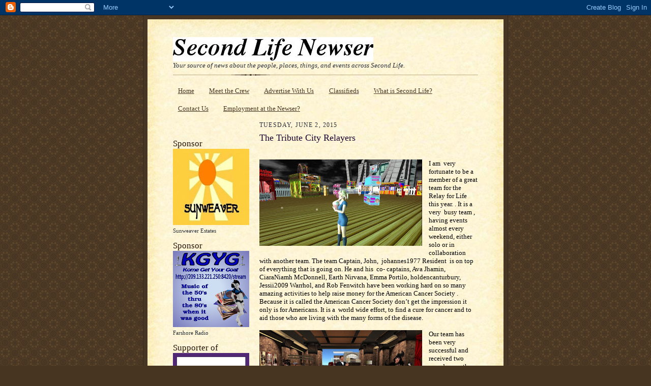

--- FILE ---
content_type: text/javascript; charset=UTF-8
request_url: https://slnewser.blogspot.com/2015/06/the-tribute-city-relayers.html?action=getFeed&widgetId=Feed1&widgetType=Feed&responseType=js&xssi_token=AOuZoY53zlYMt_gmnuvDUQn9T5jKEPs9gg%3A1770118516242
body_size: 564
content:
try {
_WidgetManager._HandleControllerResult('Feed1', 'getFeed',{'status': 'ok', 'feed': {'entries': [{'title': '\ud83d\udda4\ud83c\udfb8 SL Enquirer Open Mic Auditions \u2013 Anti-Valentine\u2019s: No Love, Just Loud \n\ud83c\udfb8\ud83d\udda4 \ud83d\uddd3 Sunday, February 22 | 5:00 PM \u2013 8:00 PM SLT', 'link': 'http://www.slenquirer.com/2026/02/sl-enquirer-open-mic-auditions-anti.html', 'publishedDate': '2026-02-02T19:06:00.000-08:00', 'author': 'The SL Enquirer'}, {'title': 'CONGRATULATIONS TO THE WINNERS OF TRAVEL \x26 ADVENTURE\x27S PHOTOGRAPHY CONTEST \n- FIRST PRIZE WINNER KAMI TAKES L$ 5,000 PRIZE', 'link': 'http://www.slenquirer.com/2026/02/congratulations-to-winners-of-travel.html', 'publishedDate': '2026-02-02T18:57:00.000-08:00', 'author': 'The SL Enquirer'}, {'title': 'The Purrl Ballroom \x26 Casino and Champagne Beach 1st Anniversary', 'link': 'http://www.slenquirer.com/2026/02/the-purrl-ballroom-casino-and-champagne.html', 'publishedDate': '2026-02-02T18:52:00.000-08:00', 'author': 'The SL Enquirer'}, {'title': 'JESIKA WIREFLY \u2013 WINNER SL ENQUIRER SINGER SONGWRITER OPEN MIC COMPETITION: \nJOSH BELLIC, REPORTING', 'link': 'http://www.slenquirer.com/2026/01/jesika-wirefly-winner-sl-enquirer.html', 'publishedDate': '2026-01-23T06:39:00.000-08:00', 'author': 'Curmudgeon911'}, {'title': 'EROTIQUE BURLESQUE:Sexy drinks,cocktails as metaphors for desire, romance, \nor intoxication, blending sensuality with spirits Sunday Jan 25/2026 \n@12:30pmslt.', 'link': 'http://www.slenquirer.com/2026/01/erotique-burlesquesexy-drinkscocktails_20.html', 'publishedDate': '2026-01-20T15:56:00.000-08:00', 'author': 'The SL Enquirer'}], 'title': 'The SL Enquirer'}});
} catch (e) {
  if (typeof log != 'undefined') {
    log('HandleControllerResult failed: ' + e);
  }
}
